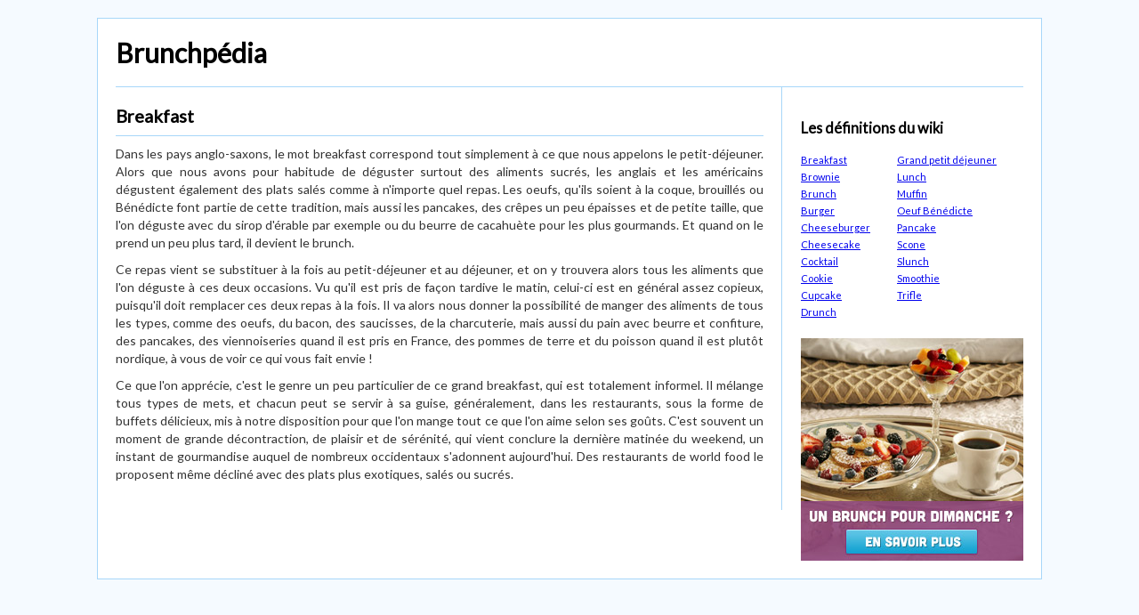

--- FILE ---
content_type: text/html; charset=UTF-8
request_url: http://www.brunchpedia.com/definition-breakfast.php
body_size: 1807
content:
<!DOCTYPE html PUBLIC "-//W3C//DTD XHTML 1.0 Transitional//EN" "http://www.w3.org/TR/xhtml1/DTD/xhtml1-transitional.dtd">
<html xmlns="http://www.w3.org/1999/xhtml">
<head>
<meta http-equiv="Content-Type" content="text/html; charset=utf-8" />
<title>Breakfast : la définition | Brunchpedia.com</title>
<meta name="description" content="Dans les pays anglo-saxons, le mot breakfast correspond tout simplement à ce que nous appelons le petit-déjeuner." />
<meta name="keywords" content="Breakfast" />
<meta name="robots" content="index" />
<link rel="canonical" href="http://www.brunchpedia.com/definition-breakfast.php" />
<link rel="stylesheet" href="style.css">
<link href='http://fonts.googleapis.com/css?family=Lato' rel='stylesheet' type='text/css'>
</head>
<body>
	<div id="wrap">
		<div id="header">
			<h1><a href="http://www.brunchpedia.com/" title="Brunchpédia">Brunchpédia</a></h1>
		</div>
		<div id="content">
			<!-- <div class="ad-728x90"></div> -->
			<h2>Breakfast</h2>
			<p>Dans les pays anglo-saxons, le mot breakfast correspond tout simplement à ce que nous appelons le petit-déjeuner. Alors que nous avons pour habitude de déguster surtout des aliments sucrés, les anglais et les américains dégustent également des plats salés comme à n'importe quel repas. Les oeufs, qu'ils soient à la coque, brouillés ou Bénédicte font partie de cette tradition, mais aussi les pancakes, des crêpes un peu épaisses et de petite taille, que l'on déguste avec du sirop d'érable par exemple ou du beurre de cacahuète pour les plus gourmands. Et quand on le prend un peu plus tard, il devient le brunch.</p>
			<p>Ce repas vient se substituer à la fois au petit-déjeuner et au déjeuner, et on y trouvera alors tous les aliments que l'on déguste à ces deux occasions. Vu qu'il est pris de façon tardive le matin, celui-ci est en général assez copieux, puisqu'il doit remplacer ces deux repas à la fois. Il va alors nous donner la possibilité de manger des aliments de tous les types, comme des oeufs, du bacon, des saucisses, de la charcuterie, mais aussi du pain avec beurre et confiture, des pancakes, des viennoiseries quand il est pris en France, des pommes de terre et du poisson quand il est plutôt nordique, à vous de voir ce qui vous fait envie !</p>
			<p>Ce que l'on apprécie, c'est le genre un peu particulier de ce grand breakfast, qui est totalement informel. Il mélange tous types de mets, et chacun peut se servir à sa guise, généralement, dans les restaurants, sous la forme de buffets délicieux, mis à notre disposition pour que l'on mange tout ce que l'on aime selon ses goûts. C'est souvent un moment de grande décontraction, de plaisir et de sérénité, qui vient conclure la dernière matinée du weekend, un instant de gourmandise auquel de nombreux occidentaux s'adonnent aujourd'hui. Des restaurants de world food le proposent même décliné avec des plats plus exotiques, salés ou sucrés.</p>
		</div>
		<div id="side">
			<h3>Les définitions du wiki</h3>
	<ul>
		<li><a href="http://www.brunchpedia.com/definition-breakfast.php">Breakfast</a></li>
		<li><a href="http://www.brunchpedia.com/definition-brownie.php">Brownie</a></li>
		<li><a href="http://www.brunchpedia.com/">Brunch</a></li>
		<li><a href="http://www.brunchpedia.com/definition-burger.php">Burger</a></li>
		<li><a href="http://www.brunchpedia.com/definition-cheeseburger.php">Cheeseburger</a></li>
		<li><a href="http://www.brunchpedia.com/definition-cheesecake.php">Cheesecake</a></li>
		<li><a href="http://www.brunchpedia.com/definition-cocktail.php">Cocktail</a></li>
		<li><a href="http://www.brunchpedia.com/definition-cookie.php">Cookie</a></li>
		<li><a href="http://www.brunchpedia.com/definition-cupcake.php">Cupcake</a></li>
		<li><a href="http://www.brunchpedia.com/definition-drunch.php">Drunch</a></li>
	</ul>
	<ul>
		<li><a href="http://www.brunchpedia.com/definition-grand-petit-dejeuner.php">Grand petit déjeuner</a></li>
		<li><a href="http://www.brunchpedia.com/definition-lunch.php">Lunch</a></li>
		<li><a href="http://www.brunchpedia.com/definition-muffin.php">Muffin</a></li>
		<li><a href="http://www.brunchpedia.com/definition-oeuf-benedicte.php">Oeuf Bénédicte</a></li>
		<li><a href="http://www.brunchpedia.com/definition-pancake.php">Pancake</a></li>
		<li><a href="http://www.brunchpedia.com/definition-scone.php">Scone</a></li>
		<li><a href="http://www.brunchpedia.com/definition-slunch.php">Slunch</a></li>
		<li><a href="http://www.brunchpedia.com/definition-smoothie.php">Smoothie</a></li>
		<li><a href="http://www.brunchpedia.com/definition-trifle.php">Trifle</a></li>
	</ul>
	<div class="clear"></div>
	<div class="ad-250x250">
		<a href="http://www.brunch.fr/"><img src="109637_pub250x250.jpg" height="250" width="250"></a>
	</div>		</div>
		<div class="clear"></div>
	</div>
</body>
</html>

--- FILE ---
content_type: text/css
request_url: http://www.brunchpedia.com/style.css
body_size: 568
content:
body{
	background-color:#f5faff;
	margin: 0;
    padding: 0;
    font-family: 'Lato', sans-serif;
    font-size: 14px;
}
a {
	outline: none;
}
#bg {
	position:fixed; 
	top:-50%; 
	left:-50%; 
	width:200%; 
	height:200%;
}
#bg img {
	position:absolute; 
	top:0; 
	left:0; 
	right:0; 
	bottom:0; 
	margin:auto; 
	min-width:50%;
	min-height:50%;
}
#header { 
	margin: 20px 20px 0 20px;
	border-bottom: 1px solid #a7d7f9;
}
#wrap { 
    width: 1060px;
    background-color: white;
    margin: 20px auto;
    border: 1px solid #a7d7f9;
}
#content { 
	padding: 20px;
    width: 728px;
    background-color: white;
    float:left;
    border-right: 1px solid #a7d7f9;
}
#side { 
	padding: 20px;
    width: 250px;
    float: right;
    vertical-align: top;
}
.clear { 
	clear: both;
}
.ad-250x250 { 
	width: 250px;
	height: 250px;
	background-color: #a7d7f9;
	margin-top: 20px;
}
.ad-728x90 { 
	width: 728px;
	height: 90px;
	background-color: #a7d7f9;
	margin-bottom: 20px;
}
#content p { 
	font-size: 14px;
	text-align: justify;
	padding: 0 0 10px 0;
	line-height: 20px;
	margin: 0;
	color: #333;
}
ul { 
	margin: 0;
	padding: 0;
	font-size: 11px;
	padding: 0 30px 0 0;
	float: left;
}
li { 
	list-style: none;
	padding: 3px 0;
}
h1 {
	font-family: 'Lato', sans-serif;
	font-size: 30px;
	margin: 0;
	padding: 0 0 20px 0;
}
h1 a{
	text-decoration: none;
	color: black;
}
h1 a:hover{
	text-decoration: underline;
}
h2 {
	font-family: 'Lato', sans-serif;
	font-size: 20px;
	margin: 0 0 10px 0;
	padding: 0 0 10px 0;
	border-bottom: 1px solid #a7d7f9;
}